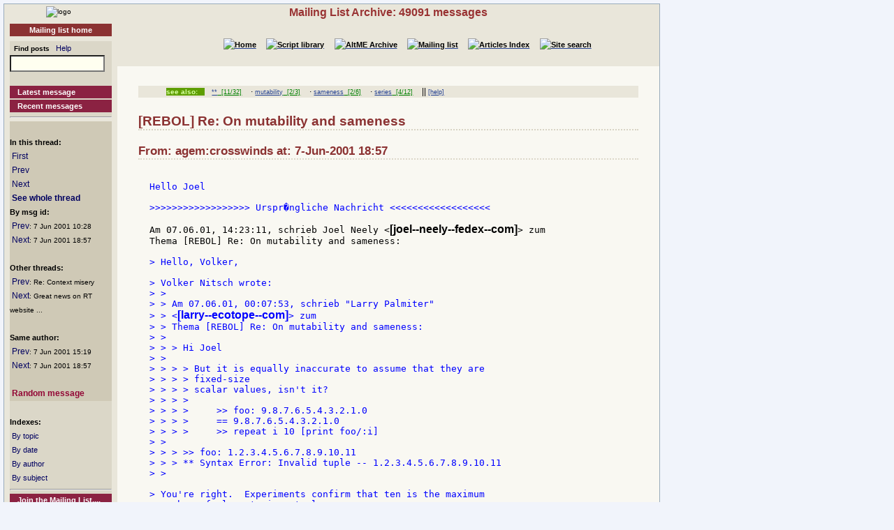

--- FILE ---
content_type: text/html
request_url: http://www.rebol.org/ml-display-message.r?m=rmlRXZS
body_size: 3897
content:
<!DOCTYPE HTML PUBLIC "-//W3C//DTD HTML 4.01//EN" "http://www.w3.org/TR/html4/strict.dtd"><html lang="en"><head><meta http-equiv="Content-Type" content="text/html;charset=utf-8"><meta name="Author" content="Sunanda"><title>Mailing List Archive: Re: On mutability and sameness</title><meta name="rixbot" content="noindex,nofollow"><link rel="stylesheet" type="text/css" href="http://www.rebol.org/cgi-support/library.css">  <link rel="stylesheet" type="text/css" href="http://www.rebol.org/cgi-support/mailing-list.css">  </head><body><div class="frame"><table cellpadding="0" cellspacing="0" style="width:100%"><tr valign="top"><td style="width:15%" class="main-menu"><div class="logo menu-p1 ca"><a href="#content-start" accesskey="S" title="Skip to content"></a><a accesskey="1" href="http://www.rebol.org/index.r" title="Home"><img src="http://www.rebol.org/graphics/rebol-logo.png" width="140" alt="logo"></a></div><div class="section-nav"><a class="fsl fel hl-link" href="http://www.rebol.org/ml-index.r">Mailing list home</a></div><div class="menu-p2">  <form class="menu-form" style="background: transparent" action="http://www.rebol.org/ml-search.r" method="post"><div class="menu-form"><span style="font-size: 85%; font-weight:bold">&nbsp;&nbsp;Find posts</span>&nbsp;&nbsp; <a class="fsl" href="http://www.rebol.org/boiler.r?display=ml-search-help">Help</a><br><input type="text" alt="Find" name="q" size="20"><input type="hidden" alt="Form" name="form" value="yes"></div></form><br><a class="hl2-link" href="http://www.rebol.org/ml-display-message.r?m=rmlBPRF">Latest message</a><a class="hl2-link" href="http://www.rebol.org/ml-month-index.r">Recent messages</a><hr></div><div class="menu-p3"><br><strong>In this thread:</strong><br>&nbsp;<a href="http://www.rebol.org/ml-display-message.r?m=rmlSBZS" style="font-size:100%">First</a><br>&nbsp;<a href="http://www.rebol.org/ml-display-message.r?m=rmlMLZS" style="font-size:100%">Prev</a><br>&nbsp;<a href="http://www.rebol.org/ml-display-message.r?m=rmlHXZS" style="font-size:100%">Next</a><br>&nbsp;<a href="http://www.rebol.org/ml-display-thread.r?m=rmlRXZS" style="font-size:100%;font-weight:bold">See whole thread</a><br><strong>By msg id:</strong><br>&nbsp;<a href="http://www.rebol.org/ml-display-message.r?m=rmlPXZS" style="font-size:100%">Prev</a><span style="font-size:80%">: 7&nbsp;Jun&nbsp;2001&nbsp;10:28</span><br>&nbsp;<a href="http://www.rebol.org/ml-display-message.r?m=rmlHXZS" style="font-size:100%">Next</a><span style="font-size:80%">: 7&nbsp;Jun&nbsp;2001&nbsp;18:57</span><br><br><strong>Other threads:</strong><br>&nbsp;<a href="http://www.rebol.org/ml-display-message.r?m=rmlTBZS" style="font-size:100%">Prev</a><span style="font-size:80%">: Re: Context misery</span><br>&nbsp;<a href="http://www.rebol.org/ml-display-message.r?m=rmlXBZS" style="font-size:100%">Next</a><span style="font-size:80%">: Great news on RT website ...</span><br><br><strong>Same author:</strong><br>&nbsp;<a href="http://www.rebol.org/ml-display-message.r?m=rmlGLZS" style="font-size:100%">Prev</a><span style="font-size:80%">: 7&nbsp;Jun&nbsp;2001&nbsp;15:19</span><br>&nbsp;<a href="http://www.rebol.org/ml-display-message.r?m=rmlHXZS" style="font-size:100%">Next</a><span style="font-size:80%">: 7&nbsp;Jun&nbsp;2001&nbsp;18:57</span><br><br>&nbsp;<a href="http://www.rebol.org/ml-display-message.r?m=rmlFNCJ" style="font-size:100%;font-weight:bold; color:#920534;font-size:102%">Random&nbsp;message</a></div><div class="menu-p2"><br><span style="font-weight:bold">Indexes:</span><br>&nbsp;<a class="fsl" href="http://www.rebol.org/ml-topic-index.r">By topic</a><br>&nbsp;<a class="fsl" href="http://www.rebol.org/ml-date-index.r">By date</a><br>&nbsp;<a class="fsl" href="http://www.rebol.org/ml-author-index.r?i=a">By author</a><br>&nbsp;<a class="fsl" href="http://www.rebol.org/ml-subject-index.r?l=a">By subject</a><hr><a class="hl2-link" href="http://www.rebol.org/ml-index.r">Join the Mailing List....</a></div><div class="menu-p1 ca" style="margin-top: 2em"><hr><a class="hl-link" href="http://www.rebol.org/boiler.r?display=accessibility.html"> Accessibility</a><a class="hl-link" href="http://www.rebol.org/boiler.r?display=about.html" accesskey="5">About / FAQ</a><br><a href="http://www.rebol.org/lm-index.r" class="hl-link">Member's&nbsp;lounge</a><a class="fsl hl-link" href="http://www.rebol.org/feedback-form.r" accesskey="9">Contact/Feedback</a><a class="fsl hl-link" href="http://www.rebol.org/list-links.r">Other REBOL links</a></div><form action="http://www.rebol.org/logon.r" method="POST" enctype="application/x-www-form-urlencoded"><div class="main-menu" style="text-align:right; font-size: 90%;"><span style="font-weight:bold">Membership:</span><br>member name<br><input type="text" alt="member name" name="user-name" value="" size="12"><br>password<br><input type="password" alt="password" name="password" value="" size="12"><br>Remember? <input type="checkbox" alt="rememember" name="remember" class="main-menu" value="ticked"><br><input type="submit" alt="logon button" name="logon" value="logon"><br><a href="http://www.rebol.org/rl-mf01.r" class="fsl fel">Not a member? Please join</a></div></form><div class="main-menu"><div style="font-size: 80%; text-align: right; color: green; background-color: transparent">21-Jan 17:13 UTC<br>[0.084] 12.953k</div></div><div class="main-menu logo ca"><a href="http://www.rebol.com"><img src="http://www.rebol.org/graphics/powered-rebol-logo.png" width="140" alt="logo"></a>&nbsp;</div></td><td>  <div class="section-bar"> Mailing List Archive: 49091 messages</div><div class="section-nav"><ul><li><a href="http://www.rebol.org/index.r"><img src="http://www.rebol.org/graphics/home-button-sbs-00.png" alt="Home"></a></li><li><a href="http://www.rebol.org/script-index.r"><img src="http://www.rebol.org/graphics/sl-button-sbs-00.png" alt="Script library"></a></li><li><a href="http://www.rebol.org/aga-index.r"><img src="http://www.rebol.org/graphics/aga-button-sbs-00.png" alt="AltME Archive"></a></li><li><a href="http://www.rebol.org/ml-index.r"><img src="http://www.rebol.org/graphics/ml-button-sbs-00.png" alt="Mailing list"></a></li><li><a href="http://www.rebol.org/art-index.r"><img src="http://www.rebol.org/graphics/art-button-sbs-00.png" alt="Articles Index"></a></li><li><a href="http://www.rebol.org/site-search.r" accesskey="4"><img src="http://www.rebol.org/graphics/search-button-sbs-00.png" alt="Site search"></a></li></ul></div>&nbsp; <div class="content" id="content-start"><ul class="context-menu"><li class="new" style="margin-right: 1em">see also:</li><li><a href="http://www.rebol.org/ml-display-thread.r?m=rmlNNYS">**</a><a href="http://www.rebol.org/ml-topic-detail.r?l=*&amp;topic={BC2F74C22F98F7B6FFBC2F67453DBFA99BCE9A32}" style="color:green">&nbsp; [11/32]</a></li><li> &middot; <a href="http://www.rebol.org/ml-display-thread.r?m=rmlNXRS">mutability</a><a href="http://www.rebol.org/ml-topic-detail.r?l=m&amp;topic={47355EC9F8B8B0E4F19AD1264D6C8C132E764F54}" style="color:green">&nbsp; [2/3]</a></li><li> &middot; <a href="http://www.rebol.org/ml-display-thread.r?m=rmlNXRS">sameness</a><a href="http://www.rebol.org/ml-topic-detail.r?l=s&amp;topic={77EF5E11ED0CF5B683265DADB2DB838C892C1DBA}" style="color:green">&nbsp; [2/6]</a></li><li> &middot; <a href="http://www.rebol.org/ml-display-thread.r?m=rmlTXTS">series</a><a href="http://www.rebol.org/ml-topic-detail.r?l=s&amp;topic={8C45D090913A21D5CAC19942E6F2A531E44331A7}" style="color:green">&nbsp; [4/12]</a></li><li> || <a href="http://www.rebol.org/boiler.r?display=ml-tag-help">[help]</a></li></ul>  <h2>[REBOL] Re: On mutability and sameness</h2><h3>From: agem:crosswinds at: 7-Jun-2001 18:57</h3>  <pre><div class="post-quote">
Hello Joel

</div><div class="post-quote">&gt;&gt;&gt;&gt;&gt;&gt;&gt;&gt;&gt;&gt;&gt;&gt;&gt;&gt;&gt;&gt;&gt;&gt; Urspr�ngliche Nachricht &lt;&lt;&lt;&lt;&lt;&lt;&lt;&lt;&lt;&lt;&lt;&lt;&lt;&lt;&lt;&lt;&lt;&lt;

</div><div class="post">Am 07.06.01, 14:23:11, schrieb Joel Neely &lt;<strong>[joel--neely--fedex--com]</strong>&gt; zum
Thema [REBOL] Re: On mutability and sameness:

</div><div class="post-quote">&gt; Hello, Volker,

&gt; Volker Nitsch wrote:
&gt; &gt;
&gt; &gt; Am 07.06.01, 00:07:53, schrieb &quot;Larry Palmiter&quot;
&gt; &gt; &lt;<strong>[larry--ecotope--com]</strong>&gt; zum
&gt; &gt; Thema [REBOL] Re: On mutability and sameness:
&gt; &gt;
&gt; &gt; &gt; Hi Joel
&gt; &gt;
&gt; &gt; &gt; &gt; But it is equally inaccurate to assume that they are
&gt; &gt; &gt; &gt; fixed-size
&gt; &gt; &gt; &gt; scalar values, isn't it?
&gt; &gt; &gt; &gt;
&gt; &gt; &gt; &gt;     &gt;&gt; foo: 9.8.7.6.5.4.3.2.1.0
&gt; &gt; &gt; &gt;     == 9.8.7.6.5.4.3.2.1.0
&gt; &gt; &gt; &gt;     &gt;&gt; repeat i 10 [print foo/:i]
&gt; &gt;
&gt; &gt; &gt; &gt;&gt; foo: 1.2.3.4.5.6.7.8.9.10.11
&gt; &gt; &gt; ** Syntax Error: Invalid tuple -- 1.2.3.4.5.6.7.8.9.10.11
&gt; &gt;

&gt; You're right.  Experiments confirm that ten is the maximum
&gt; number of elements in a tuple.

&gt; &gt; &gt; The &quot;scalar&quot; types could be tagged pointers (references)
&gt; &gt; &gt; as suggested by Volker. A few bits in the pointer could
&gt; &gt; &gt; designate the type and whether the value is contained
&gt; &gt; &gt; within the pointer. As you probably know this is a common
&gt; &gt; &gt; way of implementing &quot;scalar&quot; types in Scheme.
&gt; ...
&gt; &gt;
&gt; &gt; Ok, correction: max slot size 10 byte. Not much different
&gt; &gt; to ~8 (around 8). ;-)
&gt; &gt; i was speculationg a usual floating point number needs 8 byte,
&gt; &gt; a pair&#033; 2* 4-byte integer, so 8 sounded good.
&gt; &gt;
&gt; &gt; Well, with 16 bytes there is space for
&gt; &gt; 1 native pointer/handle(4 bytes)
&gt; &gt; + 10 bytes data
&gt; &gt; + 2 byte something.
&gt; &gt; some kind of type-description + tuple-length?
&gt; &gt; i think this would be most simple to implement
&gt; &gt;

&gt; Yes.  This was what I referred to earlier as a &quot;self-relative
&gt; descriptor&quot;.  That technique has been around since the late
&gt; 60's.  A data value is represented by a descriptor, which
&gt; contains type information and a &quot;pointer&quot; to the data.

&gt; To save space and time, however, data which can fit into the
&gt; &quot;pointer&quot; portion of the descriptor are placed there.  There
&gt; are some variations on this theme.  The decision as to where
&gt; to allocate the data storage may be determined solely by the
&gt; data type (e.g., integer).  In this case, such data values
&gt; are not &quot;sharable&quot;.  OTOH, the decision may be deferred, in
&gt; which case there is a need for a separate bit in the
&gt; descriptor -- the &quot;self-relative&quot; bit -- that indicates whether
&gt; the data is inside the descriptor or simply referenced by the
&gt; descriptor.  In this case, even &quot;small&quot; data values may be
&gt; shared.

&gt; The behavior we've been exploring is consistent with the idea
&gt; that REBOL uses a type-dependent descriptor, and implements
&gt; the refinements on DATE&#033; values as special-purpose mutations
&gt; on the self-relative value.

</div><div class="post">ah&#033; thanks for another part for my lexicon :-)
it's nice to have a more �sound� definition than my
�hm, this piece is here and that's there�
which makes my talking somtimes hard ;-)
Thanks.

</div><div class="post-quote">&gt; -jn-

</div><div class="post">Volker
</div></pre><p class="menu-p2"><a href="http://www.rebol.org/ml-display-message.r?m=rmlSBZS" class="fsl">1</a> &middot; <a href="http://www.rebol.org/ml-display-message.r?m=rmlKBZS" class="fsl">2</a> &middot; <a href="http://www.rebol.org/ml-display-message.r?m=rmlRSZS" class="fsl">3</a> &middot; <a href="http://www.rebol.org/ml-display-message.r?m=rmlVSZS" class="fsl">4</a> &middot; <a href="http://www.rebol.org/ml-display-message.r?m=rmlJKZS" class="fsl">5</a>&nbsp;...&nbsp;<a href="http://www.rebol.org/ml-display-message.r?m=rmlVLZS" class="fsl">33</a> &middot; <a accesskey="["  href="http://www.rebol.org/ml-display-message.r?m=rmlMLZS" class="fsl">34</a> &middot; <a href="http://www.rebol.org/ml-display-message.r?m=rmlRXZS" class="fsl">[35]</a> &middot; <a accesskey="]"  href="http://www.rebol.org/ml-display-message.r?m=rmlHXZS" class="fsl">36</a> &middot; <a href="http://www.rebol.org/ml-display-message.r?m=rmlYNZS" class="fsl">37</a>&nbsp;...&nbsp;<a href="http://www.rebol.org/ml-display-message.r?m=rmlDKPK" class="fsl">110</a> &middot; <a href="http://www.rebol.org/ml-display-message.r?m=rmlWKPK" class="fsl">111</a> &middot; <a href="http://www.rebol.org/ml-display-message.r?m=rmlBKPK" class="fsl">112</a> &middot; <a href="http://www.rebol.org/ml-display-message.r?m=rmlKJPK" class="fsl">113</a> &middot; <a href="http://www.rebol.org/ml-display-message.r?m=rmlGXPK" class="fsl">114</a> &middot; <a href="http://www.rebol.org/ml-display-thread.r?m=rmlRXZS" class="fsl">See whole thread</a></p></div></td></tr></table><div class="footer"><ul><li><a href="http://www.rebol.org/index.r">[Home]</a></li><li><a href="http://www.rebol.org/script-index.r">[Script library]</a></li><li><a href="http://www.rebol.org/aga-index.r">[AltME archives]</a></li><li><a href="http://www.rebol.org/ml-index.r">[Mailing list archive]</a></li><li><a href="http://www.rebol.org/art-index.r">[Articles]</a></li><li><a href="http://www.rebol.org/boiler.r?display=accessibility" accesskey="0">[Access keys]</a></li><li><a href="#reb-over">[Top]</a></li></ul></div></div></body></html>
